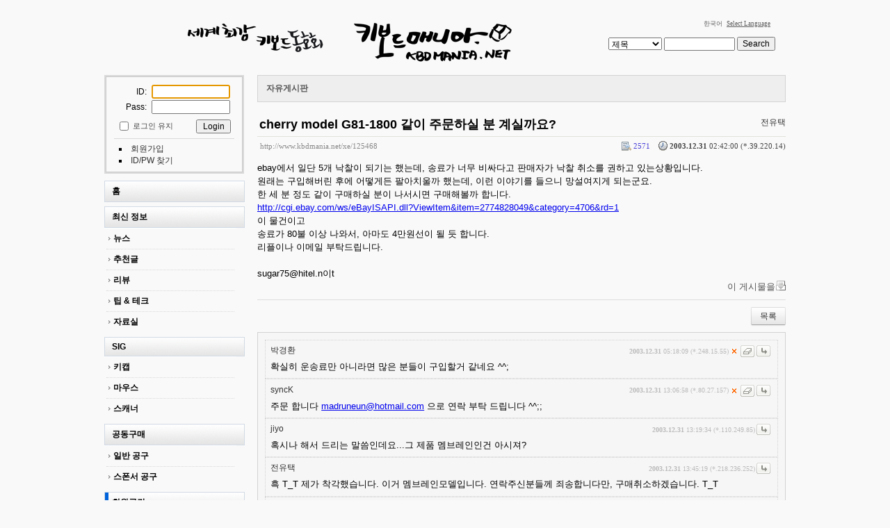

--- FILE ---
content_type: text/html; charset=UTF-8
request_url: http://www.kbdmania.net/xe/index.php?mid=freeboard&page=92&sort_index=readed_count&order_type=desc&document_srl=125468
body_size: 9771
content:
<!DOCTYPE html>
<html lang="ko">
<head>
<!-- META -->
<meta charset="utf-8">
<meta name="Generator" content="XpressEngine">
<meta http-equiv="X-UA-Compatible" content="IE=edge">
<!-- TITLE -->
<title>FreeBoard : KBDMania - cherry model G81-1800 같이 주문하실 분 계실까요?</title>
<!-- CSS -->
<link rel="stylesheet" href="/xe/common/css/xe.css?20170508140800" />
<link rel="stylesheet" href="/xe/modules/board/skins/kbdboard/css/common.css?20140610000000" />
<link rel="stylesheet" href="/xe/modules/board/skins/kbdboard/css/white.css?20130216000000" />
<link rel="stylesheet" href="/xe/layouts/kbdmania_layout/css/default.css?20140606000000" />
<link rel="stylesheet" href="/xe/modules/editor/styles/default/style.css?20170508140957" />
<link rel="stylesheet" href="/xe/widgets/login_info/skins/kbd_log/css/default.css?20110805000000" />
<link rel="stylesheet" href="/xe/files/faceOff/058/layout.css?20151127234049" />
<!-- JS -->
<!--[if lt IE 9]><script src="/xe/common/js/jquery-1.x.js?20170508140801"></script>
<![endif]--><!--[if gte IE 9]><!--><script src="/xe/common/js/jquery.js?20170508140801"></script>
<!--<![endif]--><script src="/xe/common/js/modernizr.js?20170508140801"></script>
<script src="/xe/common/js/x.js?20170508140802"></script>
<script src="/xe/common/js/common.js?20170508140801"></script>
<script src="/xe/common/js/js_app.js?20170508140801"></script>
<script src="/xe/common/js/xml_handler.js?20170508140802"></script>
<script src="/xe/common/js/xml_js_filter.js?20170508140802"></script>
<script src="/xe/modules/board/tpl/js/board.js?20170508140952"></script>
<script src="/xe/layouts/kbdmania_layout/js/xe_official.js?20140606000000"></script>
<script src="/xe/widgets/login_info/skins/kbd_log/js/login.js?20110805000000"></script>
<!-- RSS -->
<!-- ICON -->
<link rel="shortcut icon" href="http://www.kbdmania.net/xefiles/attach/xeicon/favicon.ico" /><link rel="apple-touch-icon" href="http://www.kbdmania.net/xefiles/attach/xeicon/mobicon.png" />
<link rel="shortcut icon" href="http://www.kbdmania.net/favicon.ico" type="image/x-icon" />
<style> .xe_content { font-size:13px; }</style>
<link rel="canonical" href="http://www.kbdmania.net/xe/freeboard/125468" />
<meta name="description" content="ebay에서 일단 5개 낙찰이 되기는 했는데, 송료가 너무 비싸다고 판매자가 낙찰 취소를 권하고 있는상황입니다. 원래는 구입해버린 후에 어떻게든 팔아치울까 했는데, 이런 이야기를 들으니 망설여지게 되는군요. 한 세 분 정도 같이 구매하실 분이 나서시면 구매해볼까 합니다. http://cgi.ebay.com/ws/eBayISAPI.dll?ViewItem&amp;item=2774828049&amp;category=4706&amp;rd=1 이 물건이고 송료가 80불 이상 나와서, 아마도 4만원선이 될..." />
<meta property="og:locale" content="ko_KR" />
<meta property="og:type" content="article" />
<meta property="og:url" content="http://www.kbdmania.net/xe/freeboard/125468" />
<meta property="og:title" content="FreeBoard : KBDMania - cherry model G81-1800 같이 주문하실 분 계실까요?" />
<meta property="og:description" content="ebay에서 일단 5개 낙찰이 되기는 했는데, 송료가 너무 비싸다고 판매자가 낙찰 취소를 권하고 있는상황입니다. 원래는 구입해버린 후에 어떻게든 팔아치울까 했는데, 이런 이야기를 들으니 망설여지게 되는군요. 한 세 분 정도 같이 구매하실 분이 나서시면 구매해볼까 합니다. http://cgi.ebay.com/ws/eBayISAPI.dll?ViewItem&amp;item=2774828049&amp;category=4706&amp;rd=1 이 물건이고 송료가 80불 이상 나와서, 아마도 4만원선이 될..." />
<meta property="article:published_time" content="2003-12-31T02:42:00+09:00" />
<meta property="article:modified_time" content="2010-01-03T22:00:21+09:00" /><script>
//<![CDATA[
var current_url = "http://www.kbdmania.net/xe/?mid=freeboard&page=92&sort_index=readed_count&order_type=desc&document_srl=125468";
var request_uri = "http://www.kbdmania.net/xe/";
var current_mid = "freeboard";
var waiting_message = "서버에 요청 중입니다. 잠시만 기다려주세요.";
var ssl_actions = new Array();
var default_url = "http://www.kbdmania.net/xe";
xe.current_lang = "ko";
xe.cmd_find = "찾기";
xe.cmd_cancel = "취소";
xe.cmd_confirm = "확인";
xe.msg_no_root = "루트는 선택 할 수 없습니다.";
xe.msg_no_shortcut = "바로가기는 선택 할 수 없습니다.";
xe.msg_select_menu = "대상 메뉴 선택";
//]]>
</script>
</head>
<body>
<!-- js 파일 import -->
<!-- 레이아웃과 연동될 css 파일 import -->
    <div id="bodyWrap">
	<div id="header">
		<h1><a href="/xe"><img src="http://www.kbdmania.net/xe/files/attach/images/58/kbdmania_caligraphy_logo.gif" alt="logo" border="0" class="iePngFix" /></a></h1>
        <div id="language">
            <strong title="ko">한국어</strong> <a href="#selectLang" onclick="showHide('selectLang');return false;" class="select_language">Select Language</a>
            <ul id="selectLang">
                                <li><a href="#" onclick="doChangeLangType('en');return false;">English</a></li>
                                <li><a href="#" onclick="doChangeLangType('jp');return false;">日本語</a></li>
                            </ul>
        </div>
        <!-- GNB -->
            <!-- main_menu 1차 부분 -->
                                                                            <!-- main_menu 1차 표시 부분 삭제 -->
            		<form action="http://www.kbdmania.net/xe/" method="post" id="isSearch"><input type="hidden" name="error_return_url" value="/xe/index.php?mid=freeboard&amp;page=92&amp;sort_index=readed_count&amp;order_type=desc&amp;document_srl=125468" /><input type="hidden" name="vid" value="" />
            <input type="hidden" name="mid" value="freeboard" />
            <input type="hidden" name="act" value="IS" />
			<select name="search_target" id="search_target" class="searchOrder" title="search option" />
					<option value="title" id="search_target1" />제목</option>
                                        <option value="content" id="search_target2" />내용</option>
					<option value="title_content" id="search_target3" />제목+내용</option>
					<option value="comment" id="search_target4" />댓글</option>
					<option value="tag" id="search_target5" />태그</option>
			</select>
			<input name="is_keyword" type="text" class="inputText" title="keyword" />
			<input type="submit" value="Search" class="submit" />
		</form>
	</div>
	<div id="contentBody">
		<div id="columnLeft">
            <!-- 로그인 -->
			<div class="xe-widget-wrapper " style=""><div style="*zoom:1;padding:0px 0px 0px 0px !important;"><!-- colorset의 값에 따라 css 파일을 import 한다 -->
    <script type="text/javascript">
    var keep_signed_msg = "브라우저를 닫더라도 로그인이 계속 유지될 수 있습니다.\n\n로그인 유지 기능을 사용할 경우 다음 접속부터는 로그인할 필요가 없습니다.\n\n단, 게임방, 학교 등 공공장소에서 이용 시 개인정보가 유출될 수 있으니 꼭 로그아웃을 해주세요.";
    xAddEventListener(window, "load", function(){ doFocusUserId("fo_login_widget"); });
</script>
<fieldset id="login" class="login_default">
<legend>로그인</legend>
<form action="./" method="post" onsubmit="return procFilter(this, widget_login)" id="fo_login_widget"><input type="hidden" name="error_return_url" value="/xe/index.php?mid=freeboard&amp;page=92&amp;sort_index=readed_count&amp;order_type=desc&amp;document_srl=125468" /><input type="hidden" name="act" value="" /><input type="hidden" name="mid" value="freeboard" /><input type="hidden" name="vid" value="" />
    <div class="idpwWrap">
    	<span class="idpw">ID: </span><input name="user_id" type="text" title="user id" /><br>
        <span class="idpw">Pass: </span><input name="password" type="password" title="password" />
    </div>
        <p class="save">
        <input type="checkbox" name="keep_signed" id="keepid" value="Y" onclick="if(this.checked) return confirm(keep_signed_msg);"/>
        <label for="keepid">로그인 유지</label>
               <input type="submit" value="Login" alt="login" class="login" />
    </p>
    <ul class="help">
        <li class="first-child"><a href="http://www.kbdmania.net/xe/index.php?mid=freeboard&amp;page=92&amp;sort_index=readed_count&amp;order_type=desc&amp;document_srl=125468&amp;act=dispMemberSignUpForm">회원가입</a></li>
        <li><a href="http://www.kbdmania.net/xe/index.php?mid=freeboard&amp;page=92&amp;sort_index=readed_count&amp;order_type=desc&amp;document_srl=125468&amp;act=dispMemberFindAccount">ID/PW 찾기</a></li>
    </ul>
</form> 
</fieldset>
<!-- OpenID -->
<script type="text/javascript">
  xAddEventListener(window, "load", function(){ doFocusUserId("fo_login_widget"); });
</script>
</div></div>
            <!-- 왼쪽 2차 메뉴 -->
            <img src="/xe/layouts/kbdmania_layout/images/blank.gif" alt="" class="mask" />
                        <ol id="lnb">
                                                <li ><a href="http://www.kbdmania.net/xe/new_home" >홈</a>
                    <!-- main_menu 3차 시작 -->
                                    </li>
                                                <li ><a href="http://www.kbdmania.net/xe/news" >최신 정보</a>
                    <!-- main_menu 3차 시작 -->
                                        <ul>
                                            <li ><a href="http://www.kbdmania.net/xe/news" >뉴스</a></li>
                                            <li ><a href="http://www.kbdmania.net/xe/best_article" >추천글</a></li>
                                            <li ><a href="http://www.kbdmania.net/xe/review" >리뷰</a></li>
                                            <li ><a href="http://www.kbdmania.net/xe/tipandtech" >팁 &amp; 테크</a></li>
                                            <li ><a href="http://www.kbdmania.net/xe/data" >자료실</a></li>
                                        </ul>
                                    </li>
                                                <li ><a href="http://www.kbdmania.net/xe/kecycap" >SIG</a>
                    <!-- main_menu 3차 시작 -->
                                        <ul>
                                            <li ><a href="http://www.kbdmania.net/xe/kecycap" >키캡</a></li>
                                            <li ><a href="http://www.kbdmania.net/xe/mouse" >마우스</a></li>
                                            <li ><a href="http://www.kbdmania.net/xe/scanner" >스캐너</a></li>
                                        </ul>
                                    </li>
                                                <li ><a href="http://www.kbdmania.net/xe/ge_purchasing" >공동구매</a>
                    <!-- main_menu 3차 시작 -->
                                        <ul>
                                            <li ><a href="http://www.kbdmania.net/xe/ge_purchasing" >일반 공구</a></li>
                                            <li ><a href="http://www.kbdmania.net/xe/sp_purchasing" >스폰서 공구</a></li>
                                        </ul>
                                    </li>
                                                <li class="on"><a href="http://www.kbdmania.net/xe/freeboard" >회원공간</a>
                    <!-- main_menu 3차 시작 -->
                                        <ul>
                                            <li class="on"><a href="http://www.kbdmania.net/xe/freeboard" >자유게시판</a></li>
                                            <li ><a href="http://www.kbdmania.net/xe/qanda" >묻고 답하고</a></li>
                                            <li ><a href="http://www.kbdmania.net/xe/market" >사고 팔고</a></li>
                                            <li ><a href="http://www.kbdmania.net/xe/market_info" >시장정보</a></li>
                                            <li ><a href="http://www.kbdmania.net/xe/photo" >사진게시판</a></li>
                                            <li ><a href="http://www.kbdmania.net/xe/PR" >홍보게시판</a></li>
                                            <li ><a href="http://www.kbdmania.net/xe/greeting" >가입인사</a></li>
                                        </ul>
                                    </li>
                                                <li ><a href="http://www.kbdmania.net/xe/photo_club" >소모임</a>
                    <!-- main_menu 3차 시작 -->
                                        <ul>
                                            <li ><a href="http://www.kbdmania.net/xe/english" >English Board</a></li>
                                            <li ><a href="http://www.kbdmania.net/xe/photo_club" >사진조아!</a></li>
                                            <li ><a href="http://www.kbdmania.net/xe/game" >게임 모임</a></li>
                                            <li ><a href="http://www.kbdmania.net/xe/closed" >폐허의 흔적</a></li>
                                        </ul>
                                    </li>
                                                <li ><a href="http://www.kbdmania.net/xe/notice" >공지사항</a>
                    <!-- main_menu 3차 시작 -->
                                    </li>
                                            </ol>
                        <img src="/xe/layouts/kbdmania_layout/images/blank.gif" alt="" class="mask" />
			<!-- 이용안내 -->
			<H5><a href="http://www.kbdmania.net/xe/attendance" target = "_blank">☞ 출석부</a></H5>
            <img src="/xe/layouts/kbdmania_layout/images/blank.gif" alt="" class="mask" />
			
			<!-- 이용안내 -->
			<H5><a href="http://www.kbdmania.net/xe/notice/7491220">☞ 키보드매니아 이용안내</a></H5>
            <img src="/xe/layouts/kbdmania_layout/images/blank.gif" alt="" class="mask" />
			<!-- google adsearch  -->
			<div align="center">
<form action="http://www.google.co.kr/cse" id="cse-search-box"><input type="hidden" name="error_return_url" value="/xe/index.php?mid=freeboard&amp;page=92&amp;sort_index=readed_count&amp;order_type=desc&amp;document_srl=125468" /><input type="hidden" name="act" value="" /><input type="hidden" name="mid" value="freeboard" /><input type="hidden" name="vid" value="" />
  <div>
    <input type="hidden" name="cx" value="partner-pub-3475602627587556:kgnb00su0mk" />
    <input type="hidden" name="ie" value="UTF-8" />
    <input type="text" name="q" size="15" />
    <input type="submit" name="sa" value="검색" />
  </div>
</form>
<script type="text/javascript" src="http://www.google.co.kr/cse/brand?form=cse-search-box&lang=ko"></script> 
			</div>
			<!-- google adsearch 끝 -->
            <img src="/xe/layouts/kbdmania_layout/images/blank.gif" alt="" class="mask" />
			<!--google adsense -->
			<div align="center">
<script type="text/javascript"><!--
google_ad_client = "pub-3475602627587556";
/* 120x240, 작성됨 09. 4. 30 */
google_ad_slot = "3215849830";
google_ad_width = 120;
google_ad_height = 240;
//-->
</script>
<script type="text/javascript"
src="http://pagead2.googlesyndication.com/pagead/show_ads.js">
</script>
			</div>
			<!--google adsense 끝-->
            <!--배너 -->
            <img src="/xe/layouts/kbdmania_layout/images/blank.gif" alt="" class="mask" />
			<div align="center">
                                  <a href="http://www.arkcnc.co.kr/" target="_blank"><img src="/xe/layouts/kbdmania_layout/images/banner/arkcnc.jpg" alt="arkcnc"></a>
                        </div>
            <img src="/xe/layouts/kbdmania_layout/images/blank.gif" alt="" class="mask" />
			<div align="center">
                                  <a href="http://xenics.co.kr" target="_blank"><img src="/xe/layouts/kbdmania_layout/images/banner/xenics_banner.jpg" alt="Xenics"></a>
			</div>
            <img src="/xe/layouts/kbdmania_layout/images/blank.gif" alt="" class="mask" />
			<div align="center">
                                  <a href="http://www.leopold.co.kr" target="_blank"><img src="/xe/layouts/kbdmania_layout/images/banner/leopold_banner.gif" alt="Leopold"></a>
			</div>
            <img src="/xe/layouts/kbdmania_layout/images/blank.gif" alt="" class="mask" />
			<div align="center">
                                  <a href="http://kbdmod.com" target="_blank"><img src="/xe/layouts/kbdmania_layout/images/banner/kbdmod_banner.jpg" alt="KBDMOD"></a>
			</div>
            <img src="/xe/layouts/kbdmania_layout/images/blank.gif" alt="" class="mask" />
			<div align="center">
                                  <a href="http://www.pcgear.co.kr" target="_blank"><img src="/xe/layouts/kbdmania_layout/images/banner/pcgear_banner.jpg" alt="PCGEAR"></a>
			</div>
            <img src="/xe/layouts/kbdmania_layout/images/blank.gif" alt="" class="mask" />
			<div align="center">
                                  <a href="http://www.leaderskey.com" target="_blank"><img src="/xe/layouts/kbdmania_layout/images/banner/leaderskey.jpg" alt="caprion"></a>
			</div>
            <img src="/xe/layouts/kbdmania_layout/images/blank.gif" alt="" class="mask" />
			<div align="center">
                                  <a href="http://www.iomania.co.kr" target="_blank"><img src="/xe/layouts/kbdmania_layout/images/banner/iomania_if_banner.gif" alt="IOMania"></a>
			</div>
           <!-- 유챗 
           <img src="/xe/layouts/kbdmania_layout/images/blank.gif" alt="" class="mask" />			
			<div align="center">
                                
                        </div>
            -->
		</div>
		<div id="columnRight">
            <!-- 컨텐츠 시작 -->
                                                                                         <!-- display skin title/description -->
        <div class="boardHeader">
        <div class="boardHeaderBorder">
            <h3>자유게시판</h3>
        </div>
    </div>
    <!-- skin description -->
    <!-- board information -->
		<div class="viewDocument">
		<!-- display the document contents -->
    <div class="boardRead">
    <div class="originalContent">
        <div class="readHeader">
            <div class="titleAndUser">
                <div class="title">
                    <h4><a href="http://www.kbdmania.net/xe/125468">cherry model G81-1800 같이 주문하실 분 계실까요?</a></h4>
                </div>
                                <div class="userInfo">
                                            <div class="author"><span class="member_42872">전유택</span></div>
                                    </div>
                                
            </div>
            <div class="dateAndCount">
                <div class="uri" title="게시글 주소"><a href="http://www.kbdmania.net/xe/125468">http://www.kbdmania.net/xe/125468</a></div>
                <div class="date" title="등록일">
                    <strong>2003.12.31</strong> 02:42:00 (*.39.220.14)                </div>
                <div class="readedCount" title="조회 수">2571</div>
                                <div class="replyAndTrackback">
                                                        </div>
                                
            </div>
            
        </div>
        
                <div class="readBody">
            <div class="contentBody">
                                    <!--BeforeDocument(125468,42872)--><div class="document_125468_42872 xe_content">ebay에서 일단 5개 낙찰이 되기는 했는데, 송료가 너무 비싸다고 판매자가 낙찰 취소를 권하고 있는상황입니다.<br />
원래는 구입해버린 후에 어떻게든 팔아치울까 했는데, 이런 이야기를 들으니 망설여지게 되는군요.<br />
한 세 분 정도 같이 구매하실 분이 나서시면 구매해볼까 합니다.<br />
http://cgi.ebay.com/ws/eBayISAPI.dll?ViewItem&item=2774828049&category=4706&rd=1<br />
이 물건이고<br />
송료가 80불 이상 나와서, 아마도 4만원선이 될 듯 합니다.<br />
리플이나 이메일 부탁드립니다.<br />
<br />
sugar75@hitel.n이t<div class="document_popup_menu"><a href="#popup_menu_area" class="document_125468" onclick="return false">이 게시물을</a></div></div><!--AfterDocument(125468,42872)-->                                <!-- display signature / profile image-->
                            </div>
        </div>
                            </div>
    <!-- list, modify/delete button -->
    <div class="btnArea">
                <span class="btn"><a href="http://www.kbdmania.net/xe/index.php?mid=freeboard&amp;page=92&amp;sort_index=readed_count&amp;order_type=desc">목록</a></span>
                    </div>
</div>
<!-- trackback -->
<!-- comments -->
<a name="comment"></a>
<div class="replyBox">
	<a name="125468_comment"></a>
                <div class="replyItem ">
                        <a name="comment_125469"></a>
            <div class="replyOption">
                                    <a href="http://www.kbdmania.net/xe/index.php?mid=freeboard&amp;page=92&amp;sort_index=readed_count&amp;order_type=desc&amp;document_srl=125468&amp;act=dispBoardDeleteComment&amp;comment_srl=125469"><img src="/xe/modules/board/skins/kbdboard/images/common/buttonDeleteX.gif" alt="삭제" width="12" height="13" /></a>
                    <a href="http://www.kbdmania.net/xe/index.php?mid=freeboard&amp;page=92&amp;sort_index=readed_count&amp;order_type=desc&amp;document_srl=125468&amp;act=dispBoardModifyComment&amp;comment_srl=125469"><img src="/xe/modules/board/skins/kbdboard/images/white/buttonModifyE.gif" alt="수정" width="20" height="17" /></a> 
                                    <a href="http://www.kbdmania.net/xe/index.php?mid=freeboard&amp;page=92&amp;sort_index=readed_count&amp;order_type=desc&amp;document_srl=125468&amp;act=dispBoardReplyComment&amp;comment_srl=125469"><img src="/xe/modules/board/skins/kbdboard/images/white/buttonReply.gif" alt="댓글" width="20" height="17" /></a> 
            </div>
            <div class="date">
                <strong>2003.12.31</strong> 05:18:09                (*.248.15.55)            </div>
            <div class="author">
                                                박경환                                        </div>
                        
            <div class="replyContent">
                                                        <!--BeforeComment(125469,0)--><div class="comment_125469_0 xe_content">  확실히 운송료만 아니라면 많은 분들이 구입할거 같네요 ^^;</div><!--AfterComment(125469,0)-->                                
            </div>
                                </div>
            <div class="replyItem ">
                        <a name="comment_125470"></a>
            <div class="replyOption">
                                    <a href="http://www.kbdmania.net/xe/index.php?mid=freeboard&amp;page=92&amp;sort_index=readed_count&amp;order_type=desc&amp;document_srl=125468&amp;act=dispBoardDeleteComment&amp;comment_srl=125470"><img src="/xe/modules/board/skins/kbdboard/images/common/buttonDeleteX.gif" alt="삭제" width="12" height="13" /></a>
                    <a href="http://www.kbdmania.net/xe/index.php?mid=freeboard&amp;page=92&amp;sort_index=readed_count&amp;order_type=desc&amp;document_srl=125468&amp;act=dispBoardModifyComment&amp;comment_srl=125470"><img src="/xe/modules/board/skins/kbdboard/images/white/buttonModifyE.gif" alt="수정" width="20" height="17" /></a> 
                                    <a href="http://www.kbdmania.net/xe/index.php?mid=freeboard&amp;page=92&amp;sort_index=readed_count&amp;order_type=desc&amp;document_srl=125468&amp;act=dispBoardReplyComment&amp;comment_srl=125470"><img src="/xe/modules/board/skins/kbdboard/images/white/buttonReply.gif" alt="댓글" width="20" height="17" /></a> 
            </div>
            <div class="date">
                <strong>2003.12.31</strong> 13:06:58                (*.80.27.157)            </div>
            <div class="author">
                                                syncK                                        </div>
                        
            <div class="replyContent">
                                                        <!--BeforeComment(125470,0)--><div class="comment_125470_0 xe_content">  주문 합니다 <a href=mailto:madruneun@hotmail.com>madruneun@hotmail.com</a> 으로 연락 부탁 드립니다 ^^;;</div><!--AfterComment(125470,0)-->                                
            </div>
                                </div>
            <div class="replyItem ">
                        <a name="comment_125471"></a>
            <div class="replyOption">
                                    <a href="http://www.kbdmania.net/xe/index.php?mid=freeboard&amp;page=92&amp;sort_index=readed_count&amp;order_type=desc&amp;document_srl=125468&amp;act=dispBoardReplyComment&amp;comment_srl=125471"><img src="/xe/modules/board/skins/kbdboard/images/white/buttonReply.gif" alt="댓글" width="20" height="17" /></a> 
            </div>
            <div class="date">
                <strong>2003.12.31</strong> 13:19:34                (*.110.249.85)            </div>
            <div class="author">
                            <div class="member_42447">jiyo</div>
                        </div>
                        
            <div class="replyContent">
                                                        <!--BeforeComment(125471,42447)--><div class="comment_125471_42447 xe_content">  혹시나 해서 드리는 말씀인데요...그 제품 멤브레인인건 아시져? </div><!--AfterComment(125471,42447)-->                                
            </div>
                                </div>
            <div class="replyItem ">
                        <a name="comment_125472"></a>
            <div class="replyOption">
                                    <a href="http://www.kbdmania.net/xe/index.php?mid=freeboard&amp;page=92&amp;sort_index=readed_count&amp;order_type=desc&amp;document_srl=125468&amp;act=dispBoardReplyComment&amp;comment_srl=125472"><img src="/xe/modules/board/skins/kbdboard/images/white/buttonReply.gif" alt="댓글" width="20" height="17" /></a> 
            </div>
            <div class="date">
                <strong>2003.12.31</strong> 13:45:19                (*.218.236.252)            </div>
            <div class="author">
                            <div class="member_42872">전유택</div>
                        </div>
                        
            <div class="replyContent">
                                                        <!--BeforeComment(125472,42872)--><div class="comment_125472_42872 xe_content">  흑 T_T 제가 착각했습니다. 이거 멤브레인모델입니다. 연락주신분들께 죄송합니다만, 구매취소하겠습니다. T_T</div><!--AfterComment(125472,42872)-->                                
            </div>
                                </div>
            <div class="replyItem ">
                        <a name="comment_1167139"></a>
            <div class="replyOption">
                                    <a href="http://www.kbdmania.net/xe/index.php?mid=freeboard&amp;page=92&amp;sort_index=readed_count&amp;order_type=desc&amp;document_srl=125468&amp;act=dispBoardReplyComment&amp;comment_srl=1167139"><img src="/xe/modules/board/skins/kbdboard/images/white/buttonReply.gif" alt="댓글" width="20" height="17" /></a> 
            </div>
            <div class="date">
                <strong>2010.01.03</strong> 22:00:21                (*.148.62.65)            </div>
            <div class="author">
                            <div class="member_1009941">우스타</div>
                        </div>
                        
            <div class="replyContent">
                                                        <!--BeforeComment(1167139,1009941)--><div class="comment_1167139_1009941 xe_content">수고하십니다</div><!--AfterComment(1167139,1009941)-->                                
            </div>
                                </div>
        <!-- comment page navigation -->
    </div>
<!--6개월이 지난 글에 대해선 댓글 제한 -->
     
<div class="commentnotice">작성된지 6개월이 지난 글에는 새 코멘트를 달 수 없습니다.</div>
	</div>
<!-- 게시물 읽을 때 하단 목록 표시를 없애려면 아래 것을 else로 바꾼다 -->
				<!-- display list -->
<form action="./" method="get"><input type="hidden" name="error_return_url" value="/xe/index.php?mid=freeboard&amp;page=92&amp;sort_index=readed_count&amp;order_type=desc&amp;document_srl=125468" /><input type="hidden" name="act" value="" /><input type="hidden" name="mid" value="freeboard" /><input type="hidden" name="vid" value="" />
    <table cellspacing="0" summary="" class="boardList">
    <thead>
    <tr>
        
            
                
                                    
                    
                            <th scope="col" class="no_line"><div>번호</div></th>
                    
                            
                                    
                    
                            <th scope="col" class="title ">
                    <div>
                                        제목                                        </div>
                </th>
                    
                            
                                    
                    
                            <th class="author" scope="col" ><div>글쓴이</div></th>
                    
                            
                                    
                    
                            <th scope="col" class="date "><div><a href="http://www.kbdmania.net/xe/index.php?mid=freeboard&amp;page=92&amp;sort_index=regdate&amp;order_type=asc&amp;document_srl=125468">날짜</a></div></th>
                    
                            
                                    
                    
                            <th class="reading" scope="col" ><div><a href="http://www.kbdmania.net/xe/index.php?mid=freeboard&amp;page=92&amp;sort_index=readed_count&amp;order_type=asc&amp;document_srl=125468">조회 수<img src="/xe/modules/board/skins/kbdboard/images/common/buttonDescending.gif" alt="" width="5" height="3" class="sort" /></a></div></th>
                    
                            
                                    
                    
                            <th class="recommend" scope="col" ><div><a href="http://www.kbdmania.net/xe/index.php?mid=freeboard&amp;page=92&amp;sort_index=voted_count&amp;order_type=asc&amp;document_srl=125468">추천 수</a></div></th>
                    
                        </tr>
    </thead>
    <tbody>
    
            
                
                <tr class="bg1">
        
            
                        
                            
                                    
                                            <td class="num">56801</td>
                                    
                                            
                                    
                                            <td class="title">
                                                        <a href="http://www.kbdmania.net/xe/index.php?mid=freeboard&amp;page=92&amp;sort_index=readed_count&amp;order_type=desc&amp;document_srl=8781795">Realforce 87U All-45g 어제 받았네요</a>
                            
                                                            <span class="replyAndTrackback" title="Replies"><img src="/xe/modules/board/skins/kbdboard/images/white/iconReply.gif" alt="" width="12" height="12" class="icon" /> <strong>34</strong></span>
                                                                                    <img src="http://www.kbdmania.net/xe/modules/document/tpl/icons/file.gif" alt="file" title="file" style="margin-right:2px;" />                        </td>
                                    
                                            
                                    
                                            <td class="author"><div class="member_8574606">워너비포티</div></td>
                                    
                                            
                                    
                                            <td class="date">2015-04-08</td>
                                    
                                            
                                    
                                            <td class="reading">2596</td>
                                    
                                            
                                    
                                            <td class="recommend">&nbsp;</td>
                                    
                                            <tr class="bg2">
        
            
                        
                            
                                    
                                            <td class="num">56800</td>
                                    
                                            
                                    
                                            <td class="title">
                                                        <a href="http://www.kbdmania.net/xe/index.php?mid=freeboard&amp;page=92&amp;sort_index=readed_count&amp;order_type=desc&amp;document_srl=266902">[re] 기획예산처 고시 제2007-28호</a>
                            
                                                            <span class="replyAndTrackback" title="Replies"><img src="/xe/modules/board/skins/kbdboard/images/white/iconReply.gif" alt="" width="12" height="12" class="icon" /> <strong>3</strong></span>
                                                                                                            </td>
                                    
                                            
                                    
                                            <td class="author"><div class="member_54168">부비컴</div></td>
                                    
                                            
                                    
                                            <td class="date">2007-08-19</td>
                                    
                                            
                                    
                                            <td class="reading">2596</td>
                                    
                                            
                                    
                                            <td class="recommend">&nbsp;</td>
                                    
                                            <tr class="bg1">
        
            
                        
                            
                                    
                                            <td class="num">56799</td>
                                    
                                            
                                    
                                            <td class="title">
                                                        <a href="http://www.kbdmania.net/xe/index.php?mid=freeboard&amp;page=92&amp;sort_index=readed_count&amp;order_type=desc&amp;document_srl=8859471">techmedia SKR-1032 AT방식 키보드가 있습니다. 완전 상태 새것인데요</a>
                            
                                                            <span class="replyAndTrackback" title="Replies"><img src="/xe/modules/board/skins/kbdboard/images/white/iconReply.gif" alt="" width="12" height="12" class="icon" /> <strong>5</strong></span>
                                                                                                            </td>
                                    
                                            
                                    
                                            <td class="author"><div class="member_8661104">리사XT</div></td>
                                    
                                            
                                    
                                            <td class="date">2015-06-25</td>
                                    
                                            
                                    
                                            <td class="reading">2595</td>
                                    
                                            
                                    
                                            <td class="recommend">&nbsp;</td>
                                    
                                            <tr class="bg2">
        
            
                        
                            
                                    
                                            <td class="num">56798</td>
                                    
                                            
                                    
                                            <td class="title">
                                                        <a href="http://www.kbdmania.net/xe/index.php?mid=freeboard&amp;page=92&amp;sort_index=readed_count&amp;order_type=desc&amp;document_srl=286602">GEAREX GR7400B 잠깐 사용느낌</a>
                            
                                                            <span class="replyAndTrackback" title="Replies"><img src="/xe/modules/board/skins/kbdboard/images/white/iconReply.gif" alt="" width="12" height="12" class="icon" /> <strong>8</strong></span>
                                                                                    <img src="http://www.kbdmania.net/xe/modules/document/tpl/icons/file.gif" alt="file" title="file" style="margin-right:2px;" />                        </td>
                                    
                                            
                                    
                                            <td class="author"><div class="member_48219">환타맨</div></td>
                                    
                                            
                                    
                                            <td class="date">2007-12-12</td>
                                    
                                            
                                    
                                            <td class="reading">2593</td>
                                    
                                            
                                    
                                            <td class="recommend">&nbsp;</td>
                                    
                                            <tr class="bg1">
        
            
                        
                            
                                    
                                            <td class="num">56797</td>
                                    
                                            
                                    
                                            <td class="title">
                                                        <a href="http://www.kbdmania.net/xe/index.php?mid=freeboard&amp;page=92&amp;sort_index=readed_count&amp;order_type=desc&amp;document_srl=8602835">아~ 미쿤 쇼핑 정말 짜증나네요. 오늘 뒤통수 제대로 맞았네요.</a>
                            
                                                            <span class="replyAndTrackback" title="Replies"><img src="/xe/modules/board/skins/kbdboard/images/white/iconReply.gif" alt="" width="12" height="12" class="icon" /> <strong>11</strong></span>
                                                                                    <img src="http://www.kbdmania.net/xe/modules/document/tpl/icons/file.gif" alt="file" title="file" style="margin-right:2px;" />                        </td>
                                    
                                            
                                    
                                            <td class="author"><div class="member_807566">서유니빠</div></td>
                                    
                                            
                                    
                                            <td class="date">2014-10-31</td>
                                    
                                            
                                    
                                            <td class="reading">2592</td>
                                    
                                            
                                    
                                            <td class="recommend">&nbsp;</td>
                                    
                                            <tr class="bg2">
        
            
                        
                            
                                    
                                            <td class="num">56796</td>
                                    
                                            
                                    
                                            <td class="title">
                                                        <a href="http://www.kbdmania.net/xe/index.php?mid=freeboard&amp;page=92&amp;sort_index=readed_count&amp;order_type=desc&amp;document_srl=125838">지금 굉장히 고민중입니다.</a>
                            
                                                            <span class="replyAndTrackback" title="Replies"><img src="/xe/modules/board/skins/kbdboard/images/white/iconReply.gif" alt="" width="12" height="12" class="icon" /> <strong>7</strong></span>
                                                                                                            </td>
                                    
                                            
                                    
                                            <td class="author"><div class="member_43103">나난나나</div></td>
                                    
                                            
                                    
                                            <td class="date">2004-01-30</td>
                                    
                                            
                                    
                                            <td class="reading">2592</td>
                                    
                                            
                                    
                                            <td class="recommend">&nbsp;</td>
                                    
                                            <tr class="bg1">
        
            
                        
                            
                                    
                                            <td class="num">56795</td>
                                    
                                            
                                    
                                            <td class="title">
                                                        <a href="http://www.kbdmania.net/xe/index.php?mid=freeboard&amp;page=92&amp;sort_index=readed_count&amp;order_type=desc&amp;document_srl=331691">집에 무선전화기 2.4GHz 쓰시는분들은</a>
                            
                                                            <span class="replyAndTrackback" title="Replies"><img src="/xe/modules/board/skins/kbdboard/images/white/iconReply.gif" alt="" width="12" height="12" class="icon" /> <strong>8</strong></span>
                                                                                                            </td>
                                    
                                            
                                    
                                            <td class="author"><div class="member_43833">CREAM</div></td>
                                    
                                            
                                    
                                            <td class="date">2008-11-04</td>
                                    
                                            
                                    
                                            <td class="reading">2591</td>
                                    
                                            
                                    
                                            <td class="recommend">&nbsp;</td>
                                    
                                            <tr class="bg2">
        
            
                        
                            
                                    
                                            <td class="num">56794</td>
                                    
                                            
                                    
                                            <td class="title">
                                                        <a href="http://www.kbdmania.net/xe/index.php?mid=freeboard&amp;page=92&amp;sort_index=readed_count&amp;order_type=desc&amp;document_srl=11408119">Vortex Race 3 클리어축, 갈축 후기</a>
                            
                                                            <span class="replyAndTrackback" title="Replies"><img src="/xe/modules/board/skins/kbdboard/images/white/iconReply.gif" alt="" width="12" height="12" class="icon" /> <strong>4</strong></span>
                                                                                    <img src="http://www.kbdmania.net/xe/modules/document/tpl/icons/file.gif" alt="file" title="file" style="margin-right:2px;" />                        </td>
                                    
                                            
                                    
                                            <td class="author"><div class="member_9338907">_ivory</div></td>
                                    
                                            
                                    
                                            <td class="date">2018-02-03</td>
                                    
                                            
                                    
                                            <td class="reading">2590</td>
                                    
                                            
                                    
                                            <td class="recommend">&nbsp;</td>
                                    
                                            <tr class="bg1">
        
            
                        
                            
                                    
                                            <td class="num">56793</td>
                                    
                                            
                                    
                                            <td class="title">
                                                        <a href="http://www.kbdmania.net/xe/index.php?mid=freeboard&amp;page=92&amp;sort_index=readed_count&amp;order_type=desc&amp;document_srl=2652724">레터링 메탈 스티커를 주문했습니다.</a>
                            
                                                            <span class="replyAndTrackback" title="Replies"><img src="/xe/modules/board/skins/kbdboard/images/white/iconReply.gif" alt="" width="12" height="12" class="icon" /> <strong>15</strong></span>
                                                                                    <img src="http://www.kbdmania.net/xe/modules/document/tpl/icons/file.gif" alt="file" title="file" style="margin-right:2px;" />                        </td>
                                    
                                            
                                    
                                            <td class="author"><div class="member_2386749">레이니스카이</div></td>
                                    
                                            
                                    
                                            <td class="date">2011-06-02</td>
                                    
                                            
                                    
                                            <td class="reading">2590</td>
                                    
                                            
                                    
                                            <td class="recommend">1</td>
                                    
                                            <tr class="bg2">
        
            
                        
                            
                                    
                                            <td class="num">56792</td>
                                    
                                            
                                    
                                            <td class="title">
                                                        <a href="http://www.kbdmania.net/xe/index.php?mid=freeboard&amp;page=92&amp;sort_index=readed_count&amp;order_type=desc&amp;document_srl=125982">줏어온 IBM 멤브레인 키보드...</a>
                            
                                                            <span class="replyAndTrackback" title="Replies"><img src="/xe/modules/board/skins/kbdboard/images/white/iconReply.gif" alt="" width="12" height="12" class="icon" /> <strong>2</strong></span>
                                                                                    <img src="http://www.kbdmania.net/xe/modules/document/tpl/icons/file.gif" alt="file" title="file" style="margin-right:2px;" />                        </td>
                                    
                                            
                                    
                                            <td class="author"><div class="member_42601">최문봉</div></td>
                                    
                                            
                                    
                                            <td class="date">2004-02-12</td>
                                    
                                            
                                    
                                            <td class="reading">2590</td>
                                    
                                            
                                    
                                            <td class="recommend">&nbsp;</td>
                                    
                                            <tr class="bg1">
        
            
                        
                            
                                    
                                            <td class="num">56791</td>
                                    
                                            
                                    
                                            <td class="title">
                                                        <a href="http://www.kbdmania.net/xe/index.php?mid=freeboard&amp;page=92&amp;sort_index=readed_count&amp;order_type=desc&amp;document_srl=8717388">리얼포스 윤활제거, 정말 빡세군요 ㅠㅠ</a>
                            
                                                            <span class="replyAndTrackback" title="Replies"><img src="/xe/modules/board/skins/kbdboard/images/white/iconReply.gif" alt="" width="12" height="12" class="icon" /> <strong>8</strong></span>
                                                                                                            </td>
                                    
                                            
                                    
                                            <td class="author"><div class="member_43287">Stephen</div></td>
                                    
                                            
                                    
                                            <td class="date">2015-02-18</td>
                                    
                                            
                                    
                                            <td class="reading">2589</td>
                                    
                                            
                                    
                                            <td class="recommend">&nbsp;</td>
                                    
                                            <tr class="bg2">
        
            
                        
                            
                                    
                                            <td class="num">56790</td>
                                    
                                            
                                    
                                            <td class="title">
                                                        <a href="http://www.kbdmania.net/xe/index.php?mid=freeboard&amp;page=92&amp;sort_index=readed_count&amp;order_type=desc&amp;document_srl=1622380">웰컴 투더 헬....이글의 뜻은...</a>
                            
                                                            <span class="replyAndTrackback" title="Replies"><img src="/xe/modules/board/skins/kbdboard/images/white/iconReply.gif" alt="" width="12" height="12" class="icon" /> <strong>8</strong></span>
                                                                                                            </td>
                                    
                                            
                                    
                                            <td class="author"><div class="member_1576498">해피콜</div></td>
                                    
                                            
                                    
                                            <td class="date">2010-06-11</td>
                                    
                                            
                                    
                                            <td class="reading">2589</td>
                                    
                                            
                                    
                                            <td class="recommend">&nbsp;</td>
                                    
                                            <tr class="bg1">
        
            
                        
                            
                                    
                                            <td class="num">56789</td>
                                    
                                            
                                    
                                            <td class="title">
                                                        <a href="http://www.kbdmania.net/xe/index.php?mid=freeboard&amp;page=92&amp;sort_index=readed_count&amp;order_type=desc&amp;document_srl=125532">흠... 단축도매인...</a>
                            
                                                            <span class="replyAndTrackback" title="Replies"><img src="/xe/modules/board/skins/kbdboard/images/white/iconReply.gif" alt="" width="12" height="12" class="icon" /> <strong>7</strong></span>
                                                                                                            </td>
                                    
                                            
                                    
                                            <td class="author"><div class="member_42457">김우영</div></td>
                                    
                                            
                                    
                                            <td class="date">2004-01-02</td>
                                    
                                            
                                    
                                            <td class="reading">2589</td>
                                    
                                            
                                    
                                            <td class="recommend">&nbsp;</td>
                                    
                                            <tr class="bg2">
        
            
                        
                            
                                    
                                            <td class="num">56788</td>
                                    
                                            
                                    
                                            <td class="title">
                                                        <a href="http://www.kbdmania.net/xe/index.php?mid=freeboard&amp;page=92&amp;sort_index=readed_count&amp;order_type=desc&amp;document_srl=3655096">구리스 추천좀 해주세요..</a>
                            
                                                            <span class="replyAndTrackback" title="Replies"><img src="/xe/modules/board/skins/kbdboard/images/white/iconReply.gif" alt="" width="12" height="12" class="icon" /> <strong>20</strong></span>
                                                                                                            </td>
                                    
                                            
                                    
                                            <td class="author"><div class="member_2745731">메카니컬K</div></td>
                                    
                                            
                                    
                                            <td class="date">2012-02-22</td>
                                    
                                            
                                    
                                            <td class="reading">2588</td>
                                    
                                            
                                    
                                            <td class="recommend">&nbsp;</td>
                                    
                                            <tr class="bg1">
        
            
                        
                            
                                    
                                            <td class="num">56787</td>
                                    
                                            
                                    
                                            <td class="title">
                                                        <a href="http://www.kbdmania.net/xe/index.php?mid=freeboard&amp;page=92&amp;sort_index=readed_count&amp;order_type=desc&amp;document_srl=1446015">죄송합니다..이런글만 써서..그래도..아셔야겠기에..</a>
                            
                                                            <span class="replyAndTrackback" title="Replies"><img src="/xe/modules/board/skins/kbdboard/images/white/iconReply.gif" alt="" width="12" height="12" class="icon" /> <strong>10</strong></span>
                                                                                    <img src="http://www.kbdmania.net/xe/modules/document/tpl/icons/file.gif" alt="file" title="file" style="margin-right:2px;" />                        </td>
                                    
                                            
                                    
                                            <td class="author"><div class="member_67734">G.HOUSE</div></td>
                                    
                                            
                                    
                                            <td class="date">2010-04-07</td>
                                    
                                            
                                    
                                            <td class="reading">2586</td>
                                    
                                            
                                    
                                            <td class="recommend">6</td>
                                    
                                            <tr class="bg2">
        
            
                        
                            
                                    
                                            <td class="num">56786</td>
                                    
                                            
                                    
                                            <td class="title">
                                                        <a href="http://www.kbdmania.net/xe/index.php?mid=freeboard&amp;page=92&amp;sort_index=readed_count&amp;order_type=desc&amp;document_srl=125912">세진 메카니칼 키보드 수요조사</a>
                            
                                                            <span class="replyAndTrackback" title="Replies"><img src="/xe/modules/board/skins/kbdboard/images/white/iconReply.gif" alt="" width="12" height="12" class="icon" /> <strong>9</strong></span>
                                                                                                            </td>
                                    
                                            
                                    
                                            <td class="author"><div class="member_0">토종 지킴이</div></td>
                                    
                                            
                                    
                                            <td class="date">2004-02-06</td>
                                    
                                            
                                    
                                            <td class="reading">2584</td>
                                    
                                            
                                    
                                            <td class="recommend">&nbsp;</td>
                                    
                                            <tr class="bg1">
        
            
                        
                            
                                    
                                            <td class="num">56785</td>
                                    
                                            
                                    
                                            <td class="title">
                                                        <a href="http://www.kbdmania.net/xe/index.php?mid=freeboard&amp;page=92&amp;sort_index=readed_count&amp;order_type=desc&amp;document_srl=930851">구입신고</a>
                            
                                                            <span class="replyAndTrackback" title="Replies"><img src="/xe/modules/board/skins/kbdboard/images/white/iconReply.gif" alt="" width="12" height="12" class="icon" /> <strong>11</strong></span>
                                                                                                            </td>
                                    
                                            
                                    
                                            <td class="author"><div class="member_67448">펭귄55마리</div></td>
                                    
                                            
                                    
                                            <td class="date">2009-09-18</td>
                                    
                                            
                                    
                                            <td class="reading">2582</td>
                                    
                                            
                                    
                                            <td class="recommend">&nbsp;</td>
                                    
                                            <tr class="bg2">
        
            
                        
                            
                                    
                                            <td class="num">56784</td>
                                    
                                            
                                    
                                            <td class="title">
                                                        <a href="http://www.kbdmania.net/xe/index.php?mid=freeboard&amp;page=92&amp;sort_index=readed_count&amp;order_type=desc&amp;document_srl=125852">땡잡았습니다.... ^^;</a>
                            
                                                            <span class="replyAndTrackback" title="Replies"><img src="/xe/modules/board/skins/kbdboard/images/white/iconReply.gif" alt="" width="12" height="12" class="icon" /> <strong>2</strong></span>
                                                                                                            </td>
                                    
                                            
                                    
                                            <td class="author"><div class="member_43102">모냥</div></td>
                                    
                                            
                                    
                                            <td class="date">2004-01-30</td>
                                    
                                            
                                    
                                            <td class="reading">2581</td>
                                    
                                            
                                    
                                            <td class="recommend">&nbsp;</td>
                                    
                                            <tr class="bg1">
        
            
                        
                            
                                    
                                            <td class="num">56783</td>
                                    
                                            
                                    
                                            <td class="title">
                                                        <a href="http://www.kbdmania.net/xe/index.php?mid=freeboard&amp;page=92&amp;sort_index=readed_count&amp;order_type=desc&amp;document_srl=295440">(참조)인천공항에 심야 버스가 있네요..</a>
                            
                                                            <span class="replyAndTrackback" title="Replies"><img src="/xe/modules/board/skins/kbdboard/images/white/iconReply.gif" alt="" width="12" height="12" class="icon" /> <strong>6</strong></span>
                                                                                                            </td>
                                    
                                            
                                    
                                            <td class="author"><div class="member_58590">고급사과</div></td>
                                    
                                            
                                    
                                            <td class="date">2008-02-13</td>
                                    
                                            
                                    
                                            <td class="reading">2580</td>
                                    
                                            
                                    
                                            <td class="recommend">&nbsp;</td>
                                    
                                            <tr class="bg2">
        
            
                        
                            
                                    
                                            <td class="num">56782</td>
                                    
                                            
                                    
                                            <td class="title">
                                                        <a href="http://www.kbdmania.net/xe/index.php?mid=freeboard&amp;page=92&amp;sort_index=readed_count&amp;order_type=desc&amp;document_srl=8966308">강원전자 NMC-UM15C 간단리뷰(?)</a>
                            
                                                            <span class="replyAndTrackback" title="Replies"><img src="/xe/modules/board/skins/kbdboard/images/white/iconReply.gif" alt="" width="12" height="12" class="icon" /> <strong>15</strong></span>
                                                                                                            </td>
                                    
                                            
                                    
                                            <td class="author"><div class="member_8695806">reload</div></td>
                                    
                                            
                                    
                                            <td class="date">2015-11-16</td>
                                    
                                            
                                    
                                            <td class="reading">2579</td>
                                    
                                            
                                    
                                            <td class="recommend">&nbsp;</td>
                                    
                                            </tr>
        </tbody>
    </table>
</form>
	    <div class="boardBottom">
    <!-- write document, list button -->
        <div class="btnArea">
			<span class="btn"><a href="http://www.kbdmania.net/xe/index.php?mid=freeboard&amp;page=92&amp;sort_index=readed_count&amp;order_type=desc&amp;act=dispBoardWrite">쓰기...</a></span>
			<span class="etc">
												<span class="btn"><a href="http://www.kbdmania.net/xe/index.php?mid=freeboard&amp;page=92">목록</a></span>
							</span>
        </div>
    <!-- page navigation -->
        <div class="pagination a1">
            <a href="http://www.kbdmania.net/xe/index.php?mid=freeboard&amp;sort_index=readed_count&amp;order_type=desc" class="prevEnd">첫 페이지</a> 
                                                <a href="http://www.kbdmania.net/xe/index.php?mid=freeboard&amp;page=87&amp;sort_index=readed_count&amp;order_type=desc">87</a>
                                                                <a href="http://www.kbdmania.net/xe/index.php?mid=freeboard&amp;page=88&amp;sort_index=readed_count&amp;order_type=desc">88</a>
                                                                <a href="http://www.kbdmania.net/xe/index.php?mid=freeboard&amp;page=89&amp;sort_index=readed_count&amp;order_type=desc">89</a>
                                                                <a href="http://www.kbdmania.net/xe/index.php?mid=freeboard&amp;page=90&amp;sort_index=readed_count&amp;order_type=desc">90</a>
                                                                <a href="http://www.kbdmania.net/xe/index.php?mid=freeboard&amp;page=91&amp;sort_index=readed_count&amp;order_type=desc">91</a>
                                                                <strong>92</strong> 
                                                                <a href="http://www.kbdmania.net/xe/index.php?mid=freeboard&amp;page=93&amp;sort_index=readed_count&amp;order_type=desc">93</a>
                                                                <a href="http://www.kbdmania.net/xe/index.php?mid=freeboard&amp;page=94&amp;sort_index=readed_count&amp;order_type=desc">94</a>
                                                                <a href="http://www.kbdmania.net/xe/index.php?mid=freeboard&amp;page=95&amp;sort_index=readed_count&amp;order_type=desc">95</a>
                                                                <a href="http://www.kbdmania.net/xe/index.php?mid=freeboard&amp;page=96&amp;sort_index=readed_count&amp;order_type=desc">96</a>
                                        <a href="http://www.kbdmania.net/xe/index.php?mid=freeboard&amp;page=2932&amp;sort_index=readed_count&amp;order_type=desc" class="nextEnd">끝 페이지</a>
        </div>
    <!-- search -->
                <div class="boardSearch">
            <form action="http://www.kbdmania.net/xe/" method="get" onsubmit="return procFilter(this, search)" id="fo_search" ><input type="hidden" name="act" value="" />
                                <input type="hidden" name="mid" value="freeboard" />
                <input type="hidden" name="category" value="" />
                <select name="search_target">
                                        <option value="title_content" >제목+내용</option>
                                        <option value="title" >제목</option>
                                        <option value="content" >내용</option>
                                        <option value="comment" >댓글</option>
                                        <option value="user_name" >이름</option>
                                        <option value="nick_name" >닉네임</option>
                                        <option value="user_id" >아이디</option>
                                        <option value="tag" >태그</option>
                                    </select>
                <input type="text" name="search_keyword" value="" class="iText"/>
                                <span class="btn"><input type="submit" value="검색" /></span>
                <span class="btn"><a href="http://www.kbdmania.net/xe/freeboard">취소</a></span>
            </form>
        </div>
            </div>
<!-- 게시물 읽을 때 하단 목록 표시를 없애려면 아래 end를 추가한다 -->
<!-- display the text on footer -->
		</div>
	</div>
    <ul id="footer">
        <li class="first-child">
	    <!-- google adsense -->
			<script type="text/javascript">
                        <!--
			google_ad_client = "pub-3475602627587556";
			/* 728x90, 작성됨 09. 11. 13 */
			google_ad_slot = "6726881401";
			google_ad_width = 728;
			google_ad_height = 90;
			//-->
			</script>
			<script type="text/javascript" src="http://pagead2.googlesyndication.com/pagead/show_ads.js">
			</script>
			<br>
            <address>
            <a href="http://www.xpressengine.com" onclick="window.open(this.href);return false;"><img src="/xe/layouts/kbdmania_layout/images/powerdByXE.gif" alt="Powered By XpressEngine" width="70" height="5" /></a>
            </address>
        </li>
            </ul>
</div><!-- ETC -->
<div class="wfsr"></div>
<script src="/xe/files/cache/js_filter_compiled/d046d1841b9c79c545b82d3be892699d.ko.compiled.js?20170508140953"></script><script src="/xe/files/cache/js_filter_compiled/1bdc15d63816408b99f674eb6a6ffcea.ko.compiled.js?20170508140954"></script><script src="/xe/files/cache/js_filter_compiled/9b007ee9f2af763bb3d35e4fb16498e9.ko.compiled.js?20170508140955"></script><script src="/xe/addons/autolink/autolink.js?20170508140756"></script><script src="/xe/files/cache/js_filter_compiled/6a5bcffba1b0d64877853cfec001739e.ko.compiled.js?20170508130102"></script><script src="/xe/files/cache/js_filter_compiled/ffd6137215619c0519a7340a1c1b13f5.ko.compiled.js?20170508130102"></script></body>
</html>


--- FILE ---
content_type: text/html; charset=utf-8
request_url: https://www.google.com/recaptcha/api2/aframe
body_size: 110
content:
<!DOCTYPE HTML><html><head><meta http-equiv="content-type" content="text/html; charset=UTF-8"></head><body><script nonce="ezzxOCJzPMR-g-jzq1ijlQ">/** Anti-fraud and anti-abuse applications only. See google.com/recaptcha */ try{var clients={'sodar':'https://pagead2.googlesyndication.com/pagead/sodar?'};window.addEventListener("message",function(a){try{if(a.source===window.parent){var b=JSON.parse(a.data);var c=clients[b['id']];if(c){var d=document.createElement('img');d.src=c+b['params']+'&rc='+(localStorage.getItem("rc::a")?sessionStorage.getItem("rc::b"):"");window.document.body.appendChild(d);sessionStorage.setItem("rc::e",parseInt(sessionStorage.getItem("rc::e")||0)+1);localStorage.setItem("rc::h",'1768374808890');}}}catch(b){}});window.parent.postMessage("_grecaptcha_ready", "*");}catch(b){}</script></body></html>